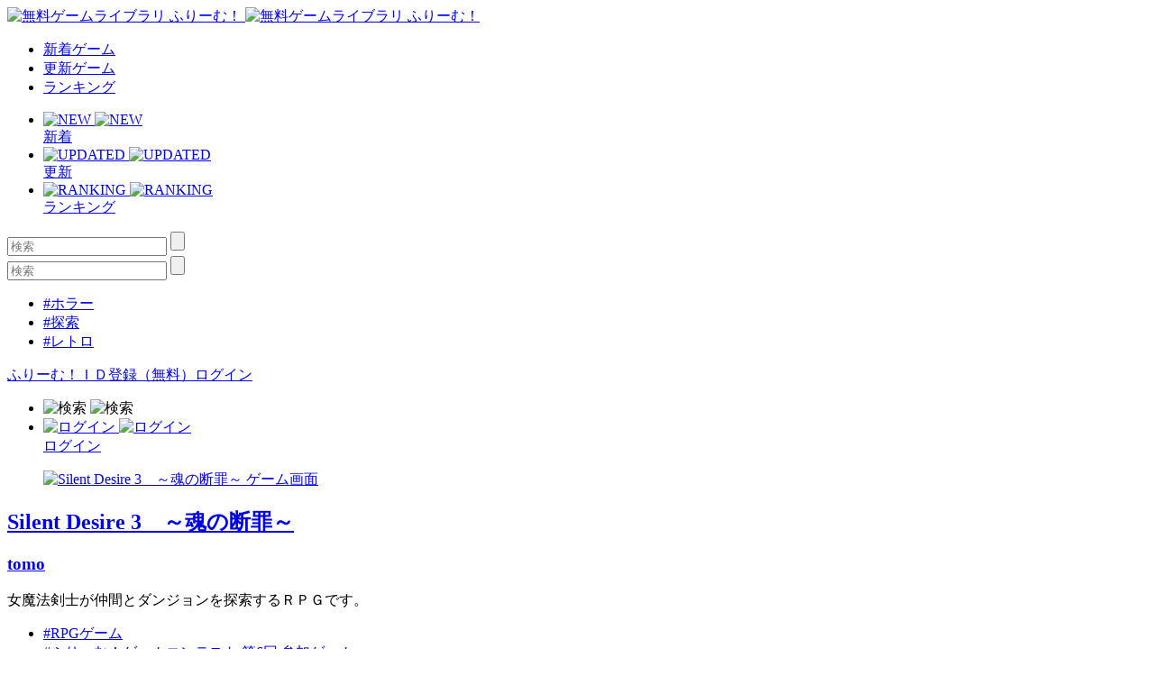

--- FILE ---
content_type: text/html; charset=UTF-8
request_url: https://www.freem.ne.jp/review/game/win/2897
body_size: 7652
content:

<!DOCTYPE html>
<html lang="ja">
<head prefix="og: http://ogp.me/ns# fb: http://ogp.me/ns/fb# article: http://ogp.me/ns/article#">
  <meta charset="UTF-8">
  <meta http-equiv="x-ua-compatible" content="ie=edge">
  <meta name="viewport" content="width=device-width, initial-scale=1">
  <meta name="keywords" content="Silent Desire 3　～魂の断罪～,無料ゲーム,フリーゲーム">
  <meta name="description" content="「Silent Desire 3　～魂の断罪～」のレビュー：女魔法剣士が仲間とダンジョンを探索するＲＰＧです。">
  <meta property="og:title" content="Silent Desire 3　～魂の断罪～ のレビュー：無料ゲーム by ふりーむ！">
  <meta property="og:description" content="「Silent Desire 3　～魂の断罪～」のレビュー：女魔法剣士が仲間とダンジョンを探索するＲＰＧです。">
  <meta property="og:type" content="website">
  <meta property="og:url" content="https://www.freem.ne.jp/review/game/win/2897">
  <meta property="og:image" content="">
  <meta name="twitter:card" content="summary_large_image">
  <meta name="twitter:site" content="@FreemGames">
  <meta name="twitter:creator" content="@FreemGames">
  <title>Silent Desire 3　～魂の断罪～ のレビュー：無料ゲーム by ふりーむ！</title>  
  <link rel="icon" type="/image/vnd.microsoft.icon" href="https://fstacdn.com/favicon.ico">
  <link rel="apple-touch-icon" href="https://fstacdn.com/images/common/apple_touch_icon.png" sizes="180x180">
  <link rel="stylesheet" href="https://fstacdn.com/css/oreno_style.css">
  
</head>
<body>




<header>
  <div class="header-wrapper row">
    <!-- ロゴ -->
    <div class="logo col">
      <a href="/">
        <img src="https://fstacdn.com/images/common/logo.png" alt="無料ゲームライブラリ ふりーむ！" class="day">
        <img src="https://fstacdn.com/images/common/logo_night.png" alt="無料ゲームライブラリ ふりーむ！" class="night">
      </a>
    </div><!-- .logo -->

    <!-- ヘッダーナビゲーション -->
    <nav class="header-nav-wrapper col">
      <ul class="header-nav row pc">
        <li class="col"><a href="/win/hot/new">新着ゲーム</a></li>
        <li class="col"><a href="/win/hot/update">更新ゲーム</a></li>
        <li class="col"><a href="/win/ranking/download/weekly">ランキング</a></li>
      </ul><!-- .header-nav -->
      <ul class="header-sp-nav row sp">
        <li class="header-sp-nav-new col">
          <a href="/win/hot/new">
            <div class="header-sp-nav-ico">
              <img src="https://fstacdn.com/images/common/sp_hd_new.svg" alt="NEW" class="day">
              <img src="https://fstacdn.com/images/common/sp_hd_new_night.svg" alt="NEW" class="night">
            </div><!-- .header-sp-nav-ico -->
            <div class="header-sp-nav-text">
              新着            </div><!-- .header-sp-nav-text -->
          </a>
        </li>
        <li class="header-sp-nav-updated col">
          <a href="/win/hot/update">
            <div class="header-sp-nav-ico">
              <img src="https://fstacdn.com/images/common/sp_hd_updated.svg" alt="UPDATED" class="day">
              <img src="https://fstacdn.com/images/common/sp_hd_updated_night.svg" alt="UPDATED" class="night">
            </div><!-- .header-sp-nav-ico -->
            <div class="header-sp-nav-text">
              更新            </div><!-- .header-sp-nav-text -->
          </a>
        </li>
        <li class="header-sp-nav-ranking col">
          <a href="/win/ranking/download/weekly">
            <div class="header-sp-nav-ico">
              <img src="https://fstacdn.com/images/common/sp_hd_ranking.svg" alt="RANKING" class="day">
              <img src="https://fstacdn.com/images/common/sp_hd_ranking_night.svg" alt="RANKING" class="night">
            </div><!-- .header-sp-nav-ico -->
            <div class="header-sp-nav-text">
              ランキング            </div><!-- .header-sp-nav-text -->
          </a>
        </li>
      </ul><!-- .header-sp-nav -->
    </nav><!-- .header-nav-wrapper -->

    <!-- 検索ボックス -->
    <div class="header-search-wrapper col">
      <div class="header-search pc">
        <form action="/search/" method="get">
          <input type="text" name="keyword" placeholder="検索" value="">
          <input type="submit" value="">
        </form>
      </div><!-- .header-search -->
      <div class="header-sp-search sp" id="js-search-box">
        <form action="/search/" method="get">
          <input type="text" name="keyword" placeholder="検索" value="">
          <input type="submit" value="">
        </form>
        <ul class="header-sp-tag row">
          <li class="col"><a href="/search/%E3%83%9B%E3%83%A9%E3%83%BC">#ホラー</a></li>
          <li class="col"><a href="/search/%E6%8E%A2%E7%B4%A2">#探索</a></li>
          <li class="col"><a href="/search/%E3%83%AC%E3%83%88%E3%83%AD">#レトロ</a></li>
        </ul><!-- .header-sp-tag -->
      </div><!-- .header-search -->
    </div><!-- .header-search-wrapper -->

    <!-- ログインボタン -->
    <div class="header-login-wrapper">
      <div class="header-login pc row">
        <a href="/account/register">ふりーむ！ＩＤ登録（無料）</a><a href="/account/login">ログイン</a>      </div><!-- .header-login -->
      <ul class="header-sp-login row sp">
        <li class="btn-sp-hd-search col" id="js-search-btn">
          <img src="https://fstacdn.com/images/common/sp_hd_search.svg" alt="検索" class="day">
          <img src="https://fstacdn.com/images/common/sp_hd_search_night.svg" alt="検索" class="night">
        </li>
        <li class="btn-sp-hd-login col">
		             <a href="/mypage">           <div class="header-sp-nav-ico">             <img src="https://fstacdn.com/images/common/sp_hd_login.svg" alt="ログイン" class="day">             <img src="https://fstacdn.com/images/common/sp_hd_login_night.svg" alt="ログイン" class="night">           </div><!-- .header-sp-nav-ico -->           <div class="header-sp-nav-text">             ログイン           </div><!-- .header-sp-nav-text -->         </a>        </li>
      </ul><!-- .header-sp-login -->
    </div><!-- .header-login-wrapper -->
  </div><!-- .header-wrapper -->
</header>

<div class="main">
  <div class="review-main-content main-content">
    <div class="review-wrapper">
      <!-- 画像・タイトル -->
      <section class="review-hd-wrapper underline">
        <div class="review-eyecatch-wrapper row">
    	  <a href="/win/game/2897">
            <figure class="col row"><img src="https://fpiccdn.com/2897/w500/h0/mratio/ejpg/?f748e38a95b00aae61a84aa981ccd37f" alt="Silent Desire 3　～魂の断罪～ ゲーム画面"></figure>
    	  </a>
        </div><!-- .review-eyecatch-wrapper -->
        <div class="review-inner">
          <h2><a href="/win/game/2897">Silent Desire 3　～魂の断罪～</a></h2>
          <h3><a href="/brand/914">tomo</a></h3>
          <p>女魔法剣士が仲間とダンジョンを探索するＲＰＧです。</p>
          <ul class="review-tag-links row">
    		<li class="col"><a href="/win/category/5">#RPGゲーム</a></li><li class="col"><a href="/win/category/24">#ふりーむ！ゲームコンテスト 第6回 参加ゲーム</a></li><li class="col"><a href="/win/category/33">#ふりーむ！ゲームコンテスト 第6回 受賞ゲーム</a></li>          </ul><!-- .review-tag-links -->
        </div><!-- .review-inner -->
      </section><!-- .review-hd-wrapper -->

      <!-- 広告 -->
      <div class="review-ad tcenter underline pc">
        <script async src="//pagead2.googlesyndication.com/pagead/js/adsbygoogle.js"></script>
        <!-- ふりーむR-PC、レビュー、上部、レスポンシブ -->
        <ins class="adsbygoogle"
             style="display:block"
             data-ad-client="ca-pub-2410431230267592"
             data-ad-slot="7086784118"
             data-ad-format="auto"
             data-full-width-responsive="true"></ins>
        <script>
        (adsbygoogle = window.adsbygoogle || []).push({});
        </script>
      </div><!-- .review-ad -->
      <div class="sp-ad tcenter sp">
        <script async src="//pagead2.googlesyndication.com/pagead/js/adsbygoogle.js"></script>
        <!-- ふりーむR-SP、レビュー、上部、ラージモバイルバナー -->
        <ins class="adsbygoogle"
             style="display:inline-block;width:320px;height:100px"
             data-ad-client="ca-pub-2410431230267592"
             data-ad-slot="9148473690"></ins>
        <script>
        (adsbygoogle = window.adsbygoogle || []).push({});
        </script>
      </div><!-- .sp-ad -->

            <!-- レビュー -->      <section class="review-content-wrapper underline">        <div class="review-inner">          <div class="review-content-ttl-wrapper">            <figure class="review-content-ico sleep">              <a href=""><img src="https://fstacdn.com/images/common/ico_creators_45.png" alt=""></a>            </figure><!-- .review-content-ico -->            <div class="review-ttl-detail">              <div class="review-name">おちゃづけのおかき</div>              <h2 class="review-ttl">気軽な中編</h2>            </div><!-- .review-ttl-detail -->          </div><!-- .review-content-ttl-wrapper -->          <div class="review-content">            <p>軽めのバランス、かわいいキャラと明るいキャラと会話のノリ。<br />
後半ちょっとシリアスと、気軽に遊べるゲームとしてツボは押さえてあると思います。<br />
<br />
ただ、本格的にゲーム性を求める人には向いてないですね。            </p>            <div class="review-like row">              <div class="ico-review-like col sleep"><img src="https://fstacdn.com/images/common/ico_btn_like.svg" alt=""></div>              <div class="review-like-count col sleep">12345</div>            </div><!-- .review-like -->            <div class="review-date">No.5265 - 2010-10-25 11:17:28 </div>          </div><!-- .review-content -->        </div><!-- .review-inner -->      </section><!-- .review-content-wrapper -->
      <!-- ページネーション -->
      <section class="bottom-pagination underline">
        <div class="pagination-wrapper">
          <ul class="pagination row">
		    
<li class="current col">1</li>          </ul><!-- .pagination -->
        </div><!-- .pagination-wrapper -->

        <!-- 広告 -->
        <div class="review-ad tcenter pc">
          <script async src="//pagead2.googlesyndication.com/pagead/js/adsbygoogle.js"></script>
          <!-- ふりーむR-PC、レビュー、下部、レスポンシブ -->
          <ins class="adsbygoogle"
               style="display:block"
               data-ad-client="ca-pub-2410431230267592"
               data-ad-slot="8256395555"
               data-ad-format="auto"
               data-full-width-responsive="true"></ins>
          <script>
          (adsbygoogle = window.adsbygoogle || []).push({});
          </script>
        </div><!-- .review-ad -->
        <div class="sp-ad tcenter sp">
          <script async src="//pagead2.googlesyndication.com/pagead/js/adsbygoogle.js"></script>
          <!-- ふりーむR-SP、レビュー、下部、ラージモバイルバナー -->
          <ins class="adsbygoogle"
               style="display:inline-block;width:320px;height:100px"
               data-ad-client="ca-pub-2410431230267592"
               data-ad-slot="3938355529"></ins>
          <script>
          (adsbygoogle = window.adsbygoogle || []).push({});
          </script>
        </div><!-- .sp-ad -->
      </section><!-- .bottom-pagination -->

      <!-- フォーム -->
      <section class="review-form-wrapper underline">
        <div class="review-inner">
          <form method="post" action="/review/add">
            <input type="hidden" name="data[GameLibraryWinReview][game_id]" value="2897" id="GameLibraryWinReviewGameId"/>            <input type="hidden" name="data[GameLibraryWinReview][device]" value="win" id="GameLibraryWinReviewDevice"/>            <input type="hidden" name="data[GameLibraryWinReview][confirm]" value="0" id="GameLibraryWinReviewConfirm"/>
            <input name="data[GameLibraryWinReview][title]" maxlength="50" placeholder="タイトル" disabled="disabled" type="text" id="GameLibraryWinReviewTitle"/><br />
	        
            <textarea name="data[GameLibraryWinReview][review]" placeholder="紳士的なコメント・レビューを書く！" maxlength="5000" disabled="disabled" id="GameLibraryWinReviewReview"></textarea><br />
			            <p class="review-guideline">
              NG投稿ガイドライン：「ゲームの感想以外が含まれている」「クリエイターへの攻撃的な内容」「紳士的ではない表現」<br>
              ネタバレについて：ネタバレを含む場合は、文頭に「ネタバレを含みます」と記載をお願いします。<br>
              テンプレート：（楽しかったところ）（特に気に入っているところ）（難しかったところ）（オススメポイント）            </p>
            <div class="btn-red review-form-submit tcenter">
              <a href="/account/login">ログインしてコメントを書く</a> または <a href="/account/register">Freem！IDを作成</a>            </div>
          </form>
        </div><!-- .review-inner -->
      </section><!-- .review-form-wrapper -->

      <!-- あなたにおすすめのフリーゲーム -->
      <section class="foryou-game-list underline pc">
        <h2>あなたにオススメのゲーム</h2>
        <ul class="game-list game-list-wrap row">

                    <li class="col">            <a href="/win/game/2357">              <figure class="thumb"><img src="https://fstacdn.com/images/common/placeholder_200_150.png" data-src="https://fpiccdn.com/2357s/w200/h150/mcrop/ejpg/?b53067d9b48972eee37a4b8b6629a54e" alt="" class="lazyload"></figure>              <h3>Ruby Dragon</h3>            </a>            <div class="game-list-sub">              <div class="game-list-cat pc"><a href="/brand/891">朋美姫</a></div>              <h4 class="sp"><a href="/brand/891">朋美姫</a></h4>              <p>Ruby Dragon</p>            </div><!-- .game-list-sub -->            <div class="btn-favorite"><a href=""><img src="https://fstacdn.com/images/common/ico_favorite.png" alt="マイリストへ保存"></a></div>          </li>          <li class="col">            <a href="/win/game/9236">              <figure class="thumb"><img src="https://fstacdn.com/images/common/placeholder_200_150.png" data-src="https://fpiccdn.com/9236s/w200/h150/mcrop/ejpg/?809164d2dad0df18cb300fd805b04ea3" alt="" class="lazyload"></figure>              <h3>マカの不思議な迷宮</h3>            </a>            <div class="game-list-sub">              <div class="game-list-cat pc"><a href="/brand/3367">レゼア</a></div>              <h4 class="sp"><a href="/brand/3367">レゼア</a></h4>              <p>マカの不思議な迷宮</p>            </div><!-- .game-list-sub -->            <div class="btn-favorite"><a href=""><img src="https://fstacdn.com/images/common/ico_favorite.png" alt="マイリストへ保存"></a></div>          </li>          <li class="col">            <a href="/win/game/22384">              <figure class="thumb"><img src="https://fstacdn.com/images/common/placeholder_200_150.png" data-src="https://fpiccdn.com/22384s/w200/h150/mcrop/ejpg/?6ca7c5078935d24c95150cb7d845f63b" alt="" class="lazyload"></figure>              <h3>掃き溜めのマリーゴールド</h3>            </a>            <div class="game-list-sub">              <div class="game-list-cat pc"><a href="/brand/6928">ワタベ</a></div>              <h4 class="sp"><a href="/brand/6928">ワタベ</a></h4>              <p>掃き溜めのマリーゴールド</p>            </div><!-- .game-list-sub -->            <div class="btn-favorite"><a href=""><img src="https://fstacdn.com/images/common/ico_favorite.png" alt="マイリストへ保存"></a></div>          </li>          <li class="col">            <a href="/win/game/22021">              <figure class="thumb"><img src="https://fstacdn.com/images/common/placeholder_200_150.png" data-src="https://fpiccdn.com/22021s/w200/h150/mcrop/ejpg/?7ae70ef8f2f3ba989a05247aa440e977" alt="" class="lazyload"></figure>              <h3>[本作]イライラさせるRPG</h3>            </a>            <div class="game-list-sub">              <div class="game-list-cat pc"><a href="/brand/10153">龍舞堂</a></div>              <h4 class="sp"><a href="/brand/10153">龍舞堂</a></h4>              <p>[本作]イライラさせるRPG</p>            </div><!-- .game-list-sub -->            <div class="btn-favorite"><a href=""><img src="https://fstacdn.com/images/common/ico_favorite.png" alt="マイリストへ保存"></a></div>          </li>          <li class="col pc">            <a href="/win/game/5286">              <figure class="thumb"><img src="https://fstacdn.com/images/common/placeholder_200_150.png" data-src="https://fpiccdn.com/5286s/w200/h150/mcrop/ejpg/?e25d89da2e079afa4856831240501503" alt="" class="lazyload"></figure>              <h3>山田の大冒険…攻略本クエ...</h3>            </a>            <div class="game-list-sub">              <div class="game-list-cat pc"><a href="/brand/3116">正午の夜 / 喫甘展</a></div>              <h4 class="sp"><a href="/brand/3116">正午の夜 / 喫甘展</a></h4>              <p>山田の大冒険…攻略本クエスト…</p>            </div><!-- .game-list-sub -->            <div class="btn-favorite"><a href=""><img src="https://fstacdn.com/images/common/ico_favorite.png" alt="マイリストへ保存"></a></div>          </li>          <li class="col pc">            <a href="/win/game/11987">              <figure class="thumb"><img src="https://fstacdn.com/images/common/placeholder_200_150.png" data-src="https://fpiccdn.com/11987s/w200/h150/mcrop/ejpg/?9a5e04220b9e1c78ac81ba97f8484336" alt="" class="lazyload"></figure>              <h3>Endless End</h3>            </a>            <div class="game-list-sub">              <div class="game-list-cat pc"><a href="/brand/2276">X-HAWK</a></div>              <h4 class="sp"><a href="/brand/2276">X-HAWK</a></h4>              <p>Endless End</p>            </div><!-- .game-list-sub -->            <div class="btn-favorite"><a href=""><img src="https://fstacdn.com/images/common/ico_favorite.png" alt="マイリストへ保存"></a></div>          </li>          <li class="col pc">            <a href="/win/game/23094">              <figure class="thumb"><img src="https://fstacdn.com/images/common/placeholder_200_150.png" data-src="https://fpiccdn.com/23094s/w200/h150/mcrop/ejpg/?a97b6d2014d99ae0206f4871ecc07f57" alt="" class="lazyload"></figure>              <h3>おかめいんこＲＰＧ２　...</h3>            </a>            <div class="game-list-sub">              <div class="game-list-cat pc"><a href="/brand/9779">ききのここ</a></div>              <h4 class="sp"><a href="/brand/9779">ききのここ</a></h4>              <p>おかめいんこＲＰＧ２　～ふしぎなおかめダンジョン～</p>            </div><!-- .game-list-sub -->            <div class="btn-favorite"><a href=""><img src="https://fstacdn.com/images/common/ico_favorite.png" alt="マイリストへ保存"></a></div>          </li>          <li class="col pc">            <a href="/win/game/6604">              <figure class="thumb"><img src="https://fstacdn.com/images/common/placeholder_200_150.png" data-src="https://fpiccdn.com/6604s/w200/h150/mcrop/ejpg/?530d01c8597cd94d0a316e00b0dd27e0" alt="" class="lazyload"></figure>              <h3>母を助ける為、人類を救...</h3>            </a>            <div class="game-list-sub">              <div class="game-list-cat pc"><a href="/brand/2710">きぃしゆ</a></div>              <h4 class="sp"><a href="/brand/2710">きぃしゆ</a></h4>              <p>母を助ける為、人類を救う為　～魔王制覇作戦！～</p>            </div><!-- .game-list-sub -->            <div class="btn-favorite"><a href=""><img src="https://fstacdn.com/images/common/ico_favorite.png" alt="マイリストへ保存"></a></div>          </li>
        </ul><!-- .game-list -->
      </section><!-- .foryou-game-list -->

      <!-- フリーゲームイベント開催中！ -->
      <section class="freegame-event-wrapper pc underline">
        <h2>フリーゲームイベント開催中！</h2>
        <ul class="freegame-event row">
                    <li class="col">            <figure class="thumb">              <a href="/special/project/158" target="_blank"><img src="https://fstacdn.com/images/common/placeholder_270_122.png" data-src="https://fstacdn.com/img/project/158-1s.png" alt="Event0" class="lazyload"></a>            </figure>          </li>          <li class="col">            <figure class="thumb">              <a href="/special/project/125" target="_blank"><img src="https://fstacdn.com/images/common/placeholder_270_122.png" data-src="https://fstacdn.com/img/project/125-1s.png" alt="Event1" class="lazyload"></a>            </figure>          </li>          <li class="col">            <figure class="thumb">              <a href="/special/project/159" target="_blank"><img src="https://fstacdn.com/images/common/placeholder_270_122.png" data-src="https://fstacdn.com/img/project/159-1s.png" alt="Event2" class="lazyload"></a>            </figure>          </li>        </ul><!-- .freegame-event -->
      </section><!-- .freegame-event-wrapper -->

      <!-- 関連ゲームリスト -->
      <div class="relation-wrapper pc">

          <h2>サポーターのオススメゲーム</h2>        <ul class="relation-list game-list game-list-wrap row">          <li class="col">            <a href="/win/game/6423">              <figure class="thumb"><img src="https://fstacdn.com/images/common/placeholder_250_132.png" data-src="https://fpiccdn.com/6423s/w250/h132/mcrop/ejpg/?1b962a84758df027600ff06ed6d91d1d" alt="" class="lazyload"></figure>              <h3>呪家</h3>            </a>            <div class="game-list-sub">              <h4><a href="/brand/3150">ピヨ</a></h4>              <p>幽霊救済型　短編ｘ探索ホラーADV</p>            </div><!-- .game-list-sub -->            <div class="btn-favorite"><a href=""><img src="https://fstacdn.com/images/common/ico_favorite.png" alt="マイリストへ保存"></a></div>          </li>          <li class="col">            <a href="/win/game/5359">              <figure class="thumb"><img src="https://fstacdn.com/images/common/placeholder_250_132.png" data-src="https://fpiccdn.com/5359s/w250/h132/mcrop/ejpg/?1cb147167479d853529127e44c26d1d0" alt="" class="lazyload"></figure>              <h3>妖華子譚第二話「鬼には甘いお菓子を」</h3>            </a>            <div class="game-list-sub">              <h4><a href="/brand/465">神波裕太</a></h4>              <p>和風連載型キャラゲームの二話目</p>            </div><!-- .game-list-sub -->            <div class="btn-favorite"><a href=""><img src="https://fstacdn.com/images/common/ico_favorite.png" alt="マイリストへ保存"></a></div>          </li>          <li class="col">            <a href="/win/game/19843">              <figure class="thumb"><img src="https://fstacdn.com/images/common/placeholder_250_132.png" data-src="https://fpiccdn.com/19843s/w250/h132/mcrop/ejpg/?6c6254b364326b061810c8acd2a22efe" alt="" class="lazyload"></figure>              <h3>たまゆらの夜</h3>            </a>            <div class="game-list-sub">              <h4><a href="/brand/6543">アクアポラリス</a></h4>              <p>孤独な少女と孤独になりたい青年の、たった一夜の物語。</p>            </div><!-- .game-list-sub -->            <div class="btn-favorite"><a href=""><img src="https://fstacdn.com/images/common/ico_favorite.png" alt="マイリストへ保存"></a></div>          </li>          <li class="col">            <a href="/win/game/2492">              <figure class="thumb"><img src="https://fstacdn.com/images/common/placeholder_250_132.png" data-src="https://fpiccdn.com/2492s/w250/h132/mcrop/ejpg/?2c30b2f0ae740128fa1d01e9acc4d886" alt="" class="lazyload"></figure>              <h3>憧恋</h3>            </a>            <div class="game-list-sub">              <h4><a href="/brand/465">神波裕太</a></h4>              <p>それは憧れなのか、恋なのか。（百合ゲー）</p>            </div><!-- .game-list-sub -->            <div class="btn-favorite"><a href=""><img src="https://fstacdn.com/images/common/ico_favorite.png" alt="マイリストへ保存"></a></div>          </li>          <li class="col">            <a href="/win/game/10899">              <figure class="thumb"><img src="https://fstacdn.com/images/common/placeholder_250_132.png" data-src="https://fpiccdn.com/10899s/w250/h132/mcrop/ejpg/?d7f31f693887107aa64e02a110050924" alt="" class="lazyload"></figure>              <h3>あなたと私のワールドエンド</h3>            </a>            <div class="game-list-sub">              <h4><a href="/brand/1625">晴れ時々グラタン</a></h4>              <p>短編ノベルゲーム</p>            </div><!-- .game-list-sub -->            <div class="btn-favorite"><a href=""><img src="https://fstacdn.com/images/common/ico_favorite.png" alt="マイリストへ保存"></a></div>          </li>          <li class="col">            <a href="/win/game/14821">              <figure class="thumb"><img src="https://fstacdn.com/images/common/placeholder_250_132.png" data-src="https://fpiccdn.com/14821s/w250/h132/mcrop/ejpg/?547ada321273fc1c542a14575825f136" alt="" class="lazyload"></figure>              <h3>雪木野学園男子アイドル部！-春-（体験版）</h3>            </a>            <div class="game-list-sub">              <h4><a href="/brand/7600">乃下市実行委員会</a></h4>              <p>雪木野学園男子アイドル部の１年間の物語</p>            </div><!-- .game-list-sub -->            <div class="btn-favorite"><a href=""><img src="https://fstacdn.com/images/common/ico_favorite.png" alt="マイリストへ保存"></a></div>          </li></ul><!-- .relation-list -->
      </div><!-- .relation-wrapper -->

      <!-- SPボトム -->
      <div class="sidebar sidebar-underlayer sp">
        <div class="sp-bottom">
          <h2>あなたにオススメのゲーム</h2>
          <ul class="sp-bottom-recommend game-list row">

                      <li class="col">            <a href="/win/game/2357">              <figure class="thumb"><img src="https://fstacdn.com/images/common/placeholder_200_150.png" data-src="https://fpiccdn.com/2357s/w200/h150/mcrop/ejpg/?b53067d9b48972eee37a4b8b6629a54e" alt="" class="lazyload"></figure>              <h3>Ruby Dragon</h3>            </a>            <div class="game-list-sub">              <div class="game-list-cat pc"><a href="/brand/891">朋美姫</a></div>              <h4 class="sp"><a href="/brand/891">朋美姫</a></h4>              <p>Ruby Dragon</p>            </div><!-- .game-list-sub -->            <div class="btn-favorite"><a href=""><img src="https://fstacdn.com/images/common/ico_favorite.png" alt="マイリストへ保存"></a></div>          </li>          <li class="col">            <a href="/win/game/9236">              <figure class="thumb"><img src="https://fstacdn.com/images/common/placeholder_200_150.png" data-src="https://fpiccdn.com/9236s/w200/h150/mcrop/ejpg/?809164d2dad0df18cb300fd805b04ea3" alt="" class="lazyload"></figure>              <h3>マカの不思議な迷宮</h3>            </a>            <div class="game-list-sub">              <div class="game-list-cat pc"><a href="/brand/3367">レゼア</a></div>              <h4 class="sp"><a href="/brand/3367">レゼア</a></h4>              <p>マカの不思議な迷宮</p>            </div><!-- .game-list-sub -->            <div class="btn-favorite"><a href=""><img src="https://fstacdn.com/images/common/ico_favorite.png" alt="マイリストへ保存"></a></div>          </li>          <li class="col">            <a href="/win/game/22384">              <figure class="thumb"><img src="https://fstacdn.com/images/common/placeholder_200_150.png" data-src="https://fpiccdn.com/22384s/w200/h150/mcrop/ejpg/?6ca7c5078935d24c95150cb7d845f63b" alt="" class="lazyload"></figure>              <h3>掃き溜めのマリーゴールド</h3>            </a>            <div class="game-list-sub">              <div class="game-list-cat pc"><a href="/brand/6928">ワタベ</a></div>              <h4 class="sp"><a href="/brand/6928">ワタベ</a></h4>              <p>掃き溜めのマリーゴールド</p>            </div><!-- .game-list-sub -->            <div class="btn-favorite"><a href=""><img src="https://fstacdn.com/images/common/ico_favorite.png" alt="マイリストへ保存"></a></div>          </li>          <li class="col">            <a href="/win/game/22021">              <figure class="thumb"><img src="https://fstacdn.com/images/common/placeholder_200_150.png" data-src="https://fpiccdn.com/22021s/w200/h150/mcrop/ejpg/?7ae70ef8f2f3ba989a05247aa440e977" alt="" class="lazyload"></figure>              <h3>[本作]イライラさせるRPG</h3>            </a>            <div class="game-list-sub">              <div class="game-list-cat pc"><a href="/brand/10153">龍舞堂</a></div>              <h4 class="sp"><a href="/brand/10153">龍舞堂</a></h4>              <p>[本作]イライラさせるRPG</p>            </div><!-- .game-list-sub -->            <div class="btn-favorite"><a href=""><img src="https://fstacdn.com/images/common/ico_favorite.png" alt="マイリストへ保存"></a></div>          </li>          <li class="col pc">            <a href="/win/game/5286">              <figure class="thumb"><img src="https://fstacdn.com/images/common/placeholder_200_150.png" data-src="https://fpiccdn.com/5286s/w200/h150/mcrop/ejpg/?e25d89da2e079afa4856831240501503" alt="" class="lazyload"></figure>              <h3>山田の大冒険…攻略本クエ...</h3>            </a>            <div class="game-list-sub">              <div class="game-list-cat pc"><a href="/brand/3116">正午の夜 / 喫甘展</a></div>              <h4 class="sp"><a href="/brand/3116">正午の夜 / 喫甘展</a></h4>              <p>山田の大冒険…攻略本クエスト…</p>            </div><!-- .game-list-sub -->            <div class="btn-favorite"><a href=""><img src="https://fstacdn.com/images/common/ico_favorite.png" alt="マイリストへ保存"></a></div>          </li>          <li class="col pc">            <a href="/win/game/11987">              <figure class="thumb"><img src="https://fstacdn.com/images/common/placeholder_200_150.png" data-src="https://fpiccdn.com/11987s/w200/h150/mcrop/ejpg/?9a5e04220b9e1c78ac81ba97f8484336" alt="" class="lazyload"></figure>              <h3>Endless End</h3>            </a>            <div class="game-list-sub">              <div class="game-list-cat pc"><a href="/brand/2276">X-HAWK</a></div>              <h4 class="sp"><a href="/brand/2276">X-HAWK</a></h4>              <p>Endless End</p>            </div><!-- .game-list-sub -->            <div class="btn-favorite"><a href=""><img src="https://fstacdn.com/images/common/ico_favorite.png" alt="マイリストへ保存"></a></div>          </li>          <li class="col pc">            <a href="/win/game/23094">              <figure class="thumb"><img src="https://fstacdn.com/images/common/placeholder_200_150.png" data-src="https://fpiccdn.com/23094s/w200/h150/mcrop/ejpg/?a97b6d2014d99ae0206f4871ecc07f57" alt="" class="lazyload"></figure>              <h3>おかめいんこＲＰＧ２　...</h3>            </a>            <div class="game-list-sub">              <div class="game-list-cat pc"><a href="/brand/9779">ききのここ</a></div>              <h4 class="sp"><a href="/brand/9779">ききのここ</a></h4>              <p>おかめいんこＲＰＧ２　～ふしぎなおかめダンジョン～</p>            </div><!-- .game-list-sub -->            <div class="btn-favorite"><a href=""><img src="https://fstacdn.com/images/common/ico_favorite.png" alt="マイリストへ保存"></a></div>          </li>          <li class="col pc">            <a href="/win/game/6604">              <figure class="thumb"><img src="https://fstacdn.com/images/common/placeholder_200_150.png" data-src="https://fpiccdn.com/6604s/w200/h150/mcrop/ejpg/?530d01c8597cd94d0a316e00b0dd27e0" alt="" class="lazyload"></figure>              <h3>母を助ける為、人類を救...</h3>            </a>            <div class="game-list-sub">              <div class="game-list-cat pc"><a href="/brand/2710">きぃしゆ</a></div>              <h4 class="sp"><a href="/brand/2710">きぃしゆ</a></h4>              <p>母を助ける為、人類を救う為　～魔王制覇作戦！～</p>            </div><!-- .game-list-sub -->            <div class="btn-favorite"><a href=""><img src="https://fstacdn.com/images/common/ico_favorite.png" alt="マイリストへ保存"></a></div>          </li>
          </ul><!-- .game-list -->
          <h2>フリーゲームイベント開催中！</h2>
          <div class="sp-bottom-scroll-wrap scroll-wrap row">

                        <div class="scroll-box">              <a href="/special/project/158">                <figure class="thumb"><img src="https://fstacdn.com/images/common/placeholder_180_81.png" data-src="https://fstacdn.com/img/project/158-1s.png" alt="Event0" class="lazyload"></figure>              </a>            </div><!-- .slide-box -->            <div class="scroll-box">              <a href="/special/project/125">                <figure class="thumb"><img src="https://fstacdn.com/images/common/placeholder_180_81.png" data-src="https://fstacdn.com/img/project/125-1s.png" alt="Event1" class="lazyload"></figure>              </a>            </div><!-- .slide-box -->            <div class="scroll-box">              <a href="/special/project/159">                <figure class="thumb"><img src="https://fstacdn.com/images/common/placeholder_180_81.png" data-src="https://fstacdn.com/img/project/159-1s.png" alt="Event2" class="lazyload"></figure>              </a>            </div><!-- .slide-box -->
          </div><!-- .scroll-wrap -->

            <script async src="//pagead2.googlesyndication.com/pagead/js/adsbygoogle.js"></script>
<ins class="adsbygoogle"
     style="display:block"
     data-ad-format="autorelaxed"
     data-ad-client="ca-pub-2410431230267592"
     data-ad-slot="7884359459"></ins>
<script>
     (adsbygoogle = window.adsbygoogle || []).push({});
</script>
        </div><!-- .sp-bottom -->
      </div><!-- .sidebar -->
    </div><!-- .review-wrapper -->
  </div><!-- .main-content -->
</div><!-- .main -->



<footer>
  <div class="footer-sns ico-sns row sp">
    <div class="ico-twitter col">
      <a href="https://twitter.com/FreemGames" target="_blank"><img src="https://fstacdn.com/images/common/placeholder_35_35.png" data-src="https://fstacdn.com/images/common/side_ico_twitter.svg" alt="Twitter" class="lazyload"></a>
    </div><!-- .ico-twitter -->
    <div class="ico-facebook col">
    </div><!-- .ico-facebook -->
  </div><!-- .ico-sns -->
  <ul class="footer-language-links row">
      </ul><!-- .footer-language-links -->
  <div class="footer-links-wrapper">
    <ul class="footer-links list-wrap row">
      <li class="txt-regular col"><a href="/information/policy_agreement">利用規約・プライバシーポリシー</a></li>
      <li class="txt-regular col"><a href="/information/legal_display_premium_service">特定商取引法に基づく表記</a></li>
      <li class="txt-regular col"><a href="/information/about">ふりーむ！について</a></li>
      
            
      <li class="txt-regular col"><a onclick='document.cookie="freem_old_design=old;path=/;max-age=2592000"; var this_url = location.href; location.href = this_url;'>旧デザインで表示</a></li>
      
      <li class="txt-regular col"><a href="/information/contact">お問い合わせ</a></li>
      <li class="txt-regular col"><a href="/information/for_game_creator">ゲーム掲載希望の方へ</a></li>
      <li class="txt-regular col"><a href="/opinion/form">ふりーむ！へのご意見をお聞かせください</a></li>
    </ul><!-- .footer-links -->
  </div><!-- .footer-links-wrapper -->
  <div class="copyright tcenter txt-regular">Copyright (C) 2000-3000 Freem Inc. All Rights Reserved. </div>
</footer>

<!-- 検索ボックスの表示・非表示 -->
<script src="https://fstacdn.com/js/search.js" defer></script>

<!-- 画像の遅延ロード -->
<script src="https://fstacdn.com/js/lazysizes.min.js" defer></script>




<!-- Google tag (gtag.js) -->
<script async src="https://www.googletagmanager.com/gtag/js?id=G-K9CKRPTT9H"></script>
<script>
  window.dataLayer = window.dataLayer || [];
  function gtag(){dataLayer.push(arguments);}
  gtag('js', new Date());

  gtag('config', 'G-K9CKRPTT9H');
</script>
</body>
</html>

--- FILE ---
content_type: text/html; charset=utf-8
request_url: https://www.google.com/recaptcha/api2/aframe
body_size: 267
content:
<!DOCTYPE HTML><html><head><meta http-equiv="content-type" content="text/html; charset=UTF-8"></head><body><script nonce="a9Plj17mZWZaJFDnUCN1sA">/** Anti-fraud and anti-abuse applications only. See google.com/recaptcha */ try{var clients={'sodar':'https://pagead2.googlesyndication.com/pagead/sodar?'};window.addEventListener("message",function(a){try{if(a.source===window.parent){var b=JSON.parse(a.data);var c=clients[b['id']];if(c){var d=document.createElement('img');d.src=c+b['params']+'&rc='+(localStorage.getItem("rc::a")?sessionStorage.getItem("rc::b"):"");window.document.body.appendChild(d);sessionStorage.setItem("rc::e",parseInt(sessionStorage.getItem("rc::e")||0)+1);localStorage.setItem("rc::h",'1763115445388');}}}catch(b){}});window.parent.postMessage("_grecaptcha_ready", "*");}catch(b){}</script></body></html>